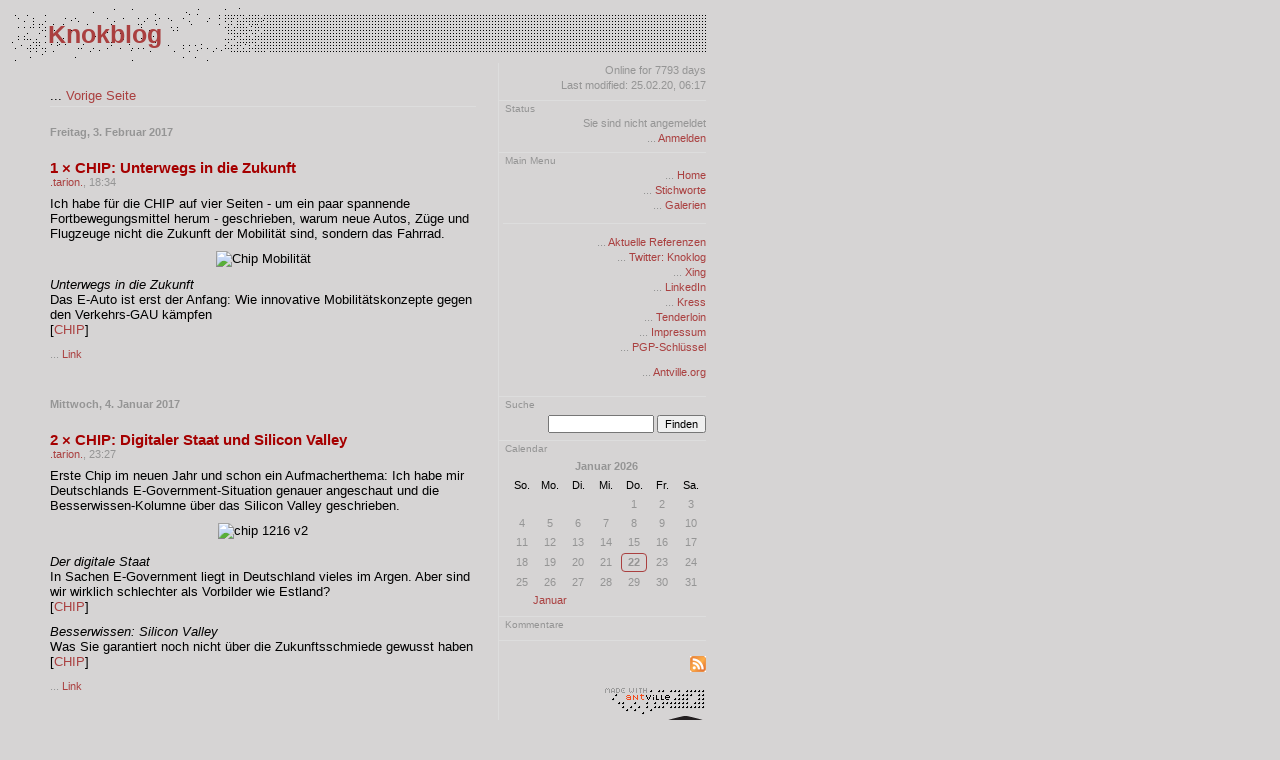

--- FILE ---
content_type: text/html;charset=utf-8
request_url: https://knokblog.antville.org/archive/page3
body_size: 5005
content:
<?xml version="1.0" encoding="UTF-8"?>
<!DOCTYPE html PUBLIC "-//W3C//DTD XHTML 1.0 Transitional//EN"
   "http://www.w3.org/TR/xhtml1/DTD/xhtml1-transitional.dtd">

<html xmlns="http://www.w3.org/1999/xhtml" xml:lang="en" >
<head>
<title>Beitrags-Archiv  (Seite 3 von  103)</title>
<meta http-equiv="Content-Type" content="text/html" />
<meta name="MSSmartTagsPreventParsing" content="TRUE" />
<link rel="stylesheet" type="text/css" title="CSS Stylesheet" href="https://knokblog.antville.org/main.css" />
<link rel="icon" type="image/x-icon" href="/static/img/ant-icon.png" />
<link rel="shortcut icon" type="image/x-icon" href="/static/img/ant-icon.png" />
<link rel="alternate" type="application/rss+xml" title="Stories and comments of Knokblog" href="https://knokblog.antville.org/rss.xml" />
<link rel="alternate" type="application/rss+xml" title="Stories of Knokblog" href="https://knokblog.antville.org/stories.xml" />
<link rel="alternate" type="application/rss+xml" title="Comments of Knokblog" href="https://knokblog.antville.org/comments.xml" />
<link rel="alternate" type="application/rss+xml" title="Sites of Antville.org" href="https://antville.org/updates.xml" />
<link rel="search" type="application/opensearchdescription+xml" href="https://knokblog.antville.org/search.xml" title="Knokblog" />
<script defer type="text/javascript" src="https://knokblog.antville.org/main.js"></script>
</head>
<body>

<table class="main" cellspacing="0" cellpadding="0">
<tr>
<td class="header">
   <div><a title="Spending 1/7th of my life on mondays!" href="https://knokblog.antville.org/">Knokblog</a></div>
</td>
</tr>
</table>

<table class="main">
<tr>
<td class="center">
   
   <div class="pagelink">
   <div class="pagelinkTop">... <a href="https://knokblog.antville.org/archive/page2" title="">Vorige Seite</a></div>
</div>
<div class="dayHeader">Freitag, 3. Februar 2017</div>

<div class="storyTitle">
   1 × CHIP: Unterwegs in die Zukunft
</div>
<div class="storyDate">
   <a href="http://www.felixknoke.de">.tarion.</a>,
   18:34
</div>
<div><p>Ich habe für die CHIP auf vier Seiten - um ein paar spannende Fortbewegungsmittel herum - geschrieben, warum neue Autos, Züge und Flugzeuge nicht die Zukunft der Mobilität sind, sondern das Fahrrad.</p><p><center><img alt="Chip Mobilität" style="" title="Chip Mobilität" loading="lazy" src="https://antville.org/static/sites/knokblog/images/chip%200317v2.jpg" /></center></p><p>
<i>Unterwegs in die Zukunft</i><br class='helma-format'/>
Das E-Auto ist erst der Anfang: Wie innovative Mobilitätskonzepte gegen den Verkehrs-GAU kämpfen<br class='helma-format'/>
[<a href="https://www.chip-kiosk.de/chip100-317">CHIP</a>]</p><p></p></div>


<p class="small">
   ... <a title="" href="https://knokblog.antville.org/stories/2249053/">Link</a>
   
   
   
</p>
<br />

<div class="dayHeader">Mittwoch, 4. Januar 2017</div>

<div class="storyTitle">
   2 × CHIP: Digitaler Staat und Silicon Valley
</div>
<div class="storyDate">
   <a href="http://www.felixknoke.de">.tarion.</a>,
   23:27
</div>
<div><p>Erste Chip im neuen Jahr und schon ein Aufmacherthema: Ich habe mir Deutschlands E-Government-Situation genauer angeschaut und die Besserwissen-Kolumne über das Silicon Valley geschrieben.
<br><center><img alt="chip 1216 v2" style="" title="chip 1216 v2" loading="lazy" src="https://antville.org/static/sites/knokblog/images/chip%201216%20v2.jpg" /><br><br></center>
<i>Der digitale Staat</i><br class='helma-format'/>
In Sachen E-Government liegt in Deutschland vieles im Argen. Aber sind wir wirklich schlechter als Vorbilder wie Estland?<br class='helma-format'/>
[<a href="https://www.chip-kiosk.de/chip100-217">CHIP</a>]</p><p><i>Besserwissen: Silicon Valley</i><br class='helma-format'/>
Was Sie garantiert noch nicht über die Zukunftsschmiede gewusst haben<br class='helma-format'/>
[<a href="https://www.chip-kiosk.de/chip100-217">CHIP</a>]</p></div>


<p class="small">
   ... <a title="" href="https://knokblog.antville.org/stories/2247753/">Link</a>
   
   
   
</p>
<br />

<div class="dayHeader">Mittwoch, 21. Dezember 2016</div>

<div class="storyTitle">
   1 × Rosalux: Smarte Worte
</div>
<div class="storyDate">
   <a href="http://www.felixknoke.de">.tarion.</a>,
   19:23
</div>
<div><p>Meine <a href="https://knokblog.antville.org/tags/rosalux/">vier Beiträge</a> für das <i>Kritische Lexikon der Digitalisierung</i> der Rosa Luxemburg Stiftung sind nun auch in der Druckfassung erhältlich.
<br><center><img alt="smarte worte buch" style="" title="smarte worte buch" loading="lazy" src="https://antville.org/static/sites/knokblog/images/smarte%20worte%20buch%20v2.jpg" />&gt;</center><br></p></div>


<p class="small">
   ... <a title="" href="https://knokblog.antville.org/stories/2247259/">Link</a>
   
   
   
</p>
<br />

<div class="dayHeader">Sonntag, 18. Dezember 2016</div>

<div class="storyTitle">
   1 × SZ: Lesen wie gedruckt
</div>
<div class="storyDate">
   <a href="http://www.felixknoke.de">.tarion.</a>,
   11:30
</div>
<div><p>Sieben E-Reader mit dem sympathischen Tom Müller vom Blumenbar Verlag getestet.</p><p><br><br>
<center>
<img alt="sz ereader" style="" title="sz ereader" loading="lazy" src="https://antville.org/static/sites/knokblog/images/ereader%20v2.jpg" />
</center><br><br></p></div>


<p class="small">
   ... <a title="" href="https://knokblog.antville.org/stories/2247145/">Link</a>
   
   
   
</p>
<br />

<div class="dayHeader">Sonntag, 4. Dezember 2016</div>

<div class="storyTitle">
   4 × CHIP: Web of Trust, IT-Jobs, Internetdaten und 3D-Druck
</div>
<div class="storyDate">
   <a href="http://www.felixknoke.de">.tarion.</a>,
   11:00
</div>
<div><p>Das war ein produktiver Monat. Acht Seiten allein in der Chip:
<br><center><img alt="chip 0117" style="" title="chip 0117" loading="lazy" src="https://antville.org/static/sites/knokblog/images/chip%200117%20v2.jpg" /><br><br></center>
<i>Wer traut dem Web of Trust</i><br class='helma-format'/>
Vom Browser verraten: Der Skandal um die schnüffelnde Chrome- und Firefox-Erweiterung Web of Trust zeigt: Im Internet gibt es kein Entrinnen vor den Datenkapitalisten<br class='helma-format'/>
[<a href="https://www.chip-kiosk.de/chip/chip100-117">CHIP</a>]</p><p><i>Die besten Jobs für IT-Experten</i><br class='helma-format'/>
Für alle, die am Fortschritt mitarbeiten wollen: Die IT-Branche in Deutschland boomt. CHIP zeigt die besten Arbeitsplätze  und welche Jobprofile 2017 gefragt sein werden<br class='helma-format'/>
[<a href="https://www.chip-kiosk.de/chip/chip100-117">CHIP</a>]</p><p><i>Besserwissen: Internet 2016</i><br class='helma-format'/>
Es wächst und wächst: Fast die Hälfte aller Menschen ist im Internet - aber in Deutschland schaut man noch immer lieber Fernsehen<br class='helma-format'/>
[<a href="https://www.chip-kiosk.de/chip/chip100-117">CHIP</a>]</p><p><i>Meilenstein: 3D-Druck: Bau Dir die Welt!</i><br class='helma-format'/>
Wenn Glück und Genie zusammenkommen: Am 11. März 1986 erhielt Charles Hull das Patent für 3D-Druck - und trat damit 30 Jahre später eine Industrierevolution los<br class='helma-format'/>
[<a href="https://www.chip-kiosk.de/chip/chip100-117">CHIP</a>]</p></div>


<p class="small">
   ... <a title="" href="https://knokblog.antville.org/stories/2246595/">Link</a>
   
   
   
</p>
<br />

<div class="dayHeader">Montag, 7. November 2016</div>

<div class="storyTitle">
   1 × CHIP: Besserwissen Datenpannen
</div>
<div class="storyDate">
   <a href="http://www.felixknoke.de">.tarion.</a>,
   11:18
</div>
<div><p>Ich schreib jetzt für das Magazin CHIP auch unregelmäßig die Besserwissen- und Meilenstein-Kolumne. Auftakt: Zahlen zu Datenpannen, Datenlecks und Hamsterschäden.</p><p><br><center><img alt="Chip Datenpannen" style="" title="Chip Datenpannen" loading="lazy" src="https://antville.org/static/sites/knokblog/images/Chip%20Datenpannen%20v2.jpg" /><br><br></center>
<i>Datenpannen</i><br class='helma-format'/>
Passwörter, Kreditkarten, Lebensdaten: Nichts ist mehr sicher vor Hackangriffen, Dummheit oder sogar Kleintieren. Ein digitales Gruselkabinett - von Felix Knoke.<br class='helma-format'/>
[<a href="https://www.chip-kiosk.de/chip/chip100-1216-1528">CHIP</a>]</p></div>


<p class="small">
   ... <a title="" href="https://knokblog.antville.org/stories/2245633/">Link</a>
   
   
   
</p>
<br />

<div class="dayHeader">Samstag, 22. Oktober 2016</div>

<div class="storyTitle">
   3 × Rosalux & nd: Smarte Worte
</div>
<div class="storyDate">
   <a href="http://www.felixknoke.de">.tarion.</a>,
   14:04
</div>
<div><p>Ich habe für die Unboxing-Konferenz der Rosa-Luxemburg-Stiftung Anfang Dezember zusammen mit vielen spannenden AutorInnen - <a href="https://www.neues-deutschland.de/rubrik/smarteworte">ein paar Worte der Digitalisierung beschrieben</a>. Nach und nach werden sie veröffentlicht.<br><br><br>
<center><img alt="smarte worte buch" style="" title="smarte worte buch" loading="lazy" src="https://antville.org/static/sites/knokblog/images/smarte%20worte%20buch%20v2.jpg" /></center>
<br><br>
<i>Big Data</i><br class='helma-format'/>
Smarte Worte I: Was die Anhäufung, Monopolisierung und Rekonfiguration immer größerer Mengen von Informationen bedeutet<br class='helma-format'/>
[<a href="https://www.neues-deutschland.de/artikel/1023262.big-data.html">Smarte Worte <1>]</1></a>]</p><p><i>Verhaltensökonomik und Nudging</i><br class='helma-format'/>
Wie wir in der digitalen Welt immer wieder in die »richtige Richtung« gestupst werden - und wie das subtil unser Handeln beeinflusst<br class='helma-format'/>
[<a href="https://www.neues-deutschland.de/artikel/1025721.verhaltensoekonomik-und-nudging.html">Smarte Worte <2></2></a>]</p><p><i>Soziale Medien und Web 2.0</i><br class='helma-format'/>
Smarte Worte 11: Internet-Nutzer können auf vielen Kanälen eigene Inhalte veröffentlichen. Die Kommunikation aber wird von wenigen »beherrscht«<br class='helma-format'/>
[<a href="https://www.neues-deutschland.de/artikel/1029663.soziale-medien-und-web.html">Smarte Worte <3></3></a>]</p><p>
</p></div>


<p class="small">
   ... <a title="" href="https://knokblog.antville.org/stories/2244990/">Link</a>
   
   
   
</p>
<br />

<div class="dayHeader">Donnerstag, 6. Oktober 2016</div>

<div class="storyTitle">
   1 × CHIP: Pflichtvernetzung
</div>
<div class="storyDate">
   <a href="http://www.felixknoke.de">.tarion.</a>,
   20:00
</div>
<div><p>Der Digitalisierung folgt die Pflichtvernetzung: Wer seine Daten nicht preis gibt, sich selbst überwacht und ein Teil der Effizienzmaschine wird, steht dumm da Ich habe mit Sabine Petri, Expertin für Datenschutz und Rechtsanwältin bei der Verbraucherschutzzentrale NRW über die neuen Smart-Insurance-Versicherungstarife gesprochen und Nils Zurawski, Überwachungswissenschaftler am Hamburger Institut für Kriminologische Sozialforschung zum Überwachungskapitalismus interviewt.<br><br><br></p><p><center><img alt="Chip Pflichtvernetzung" style="" title="Chip Pflichtvernetzung" loading="lazy" src="https://antville.org/static/sites/knokblog/images/Chip%20Pflichtvernetzung%20v2.jpg" /></center>
<br><br>
<i>Vernetze! Dich! Jetzt!</i><br class='helma-format'/>
Auf dem Weg zur Pflichtvernetzung: Wer bereitwillig seine Daten herschenkt, wird von Unternehmen mit Prämien belohnt - könnte am Ende aber ziemlich dumm dastehen.<br class='helma-format'/>
[<a href="https://www.chip-kiosk.de/chip/chip100-1116">CHIP</a>]</p></div>


<p class="small">
   ... <a title="" href="https://knokblog.antville.org/stories/2244473/">Link</a>
   
   
   
</p>
<br />

<div class="dayHeader">Mittwoch, 28. September 2016</div>

<div class="storyTitle">
   1 × Selbst: Neuer Schlüssel
</div>
<div class="storyDate">
   <a href="http://www.felixknoke.de">.tarion.</a>,
   15:11
</div>
<div><p>Ich habe aus Gründen <a href="http://knokblog.antville.org/stories/2208231/">einen neuen Krypto-Schlüssel</a>. Der alte ist ungültig.</p><p><sub>[Aus Gründen der Vergesslichkeit]</sub></p></div>


<p class="small">
   ... <a title="" href="https://knokblog.antville.org/stories/2244212/">Link</a>
   
   
   
</p>
<br />

<div class="dayHeader">Freitag, 23. September 2016</div>

<div class="storyTitle">
   1 × Selbst: Grundlagen der Evolutionsbiologie und Formalen Genetik
</div>
<div class="storyDate">
   <a href="http://www.felixknoke.de">.tarion.</a>,
   23:33
</div>
<div><p>Ich habe das Springer-Buch "Grundlagen der Evolutionsbiologie und Formalen Genetik" von Jürgen Tomiuk und Volker Loeschcke bevor es an den Verlag ging, lektoriert: Angesichts meiner Fachfremdheit natürlich eine herausfordernde Sache. Auf der anderen Seite aber ist dieses Buch eben ja auch für Leute wie mich gemacht.
<br><br>
<center><img alt="Grundlagen der Evolutionsbiologie und Formalen Genetik" style="" title="Grundlagen der Evolutionsbiologie und Formalen Genetik" loading="lazy" src="https://antville.org/static/sites/knokblog/images/springer%20genetik.jpg" /></center>
<br><br>
<i>"Dieses Buch hat sich zwei Ziele gesetzt: Zum einen soll es Lesern ein Grundgerüst zum Verständnis von evolutionsbiologischen Vorgängen geben und elementare Arbeitsweisen zur genetischen Analyse von Familien und Populationen vorstellen. Zum anderen soll es all jene ansprechen, die zwar geringe biologische Vorkenntnisse haben, aber ihr Wissen über genetische Vorgänge etwas erweitern wollen oder sogar müssen, z.B. mit dem Nachweis von Grundkenntnissen über die Evolutionsbiologie im Lauf des Studiums."</i></p><p>[<a href="http://www.springer.com/de/book/9783662496848">Springer</a>]</p></div>


<p class="small">
   ... <a title="" href="https://knokblog.antville.org/stories/2244094/">Link</a>
   
   
   
</p>
<br />


<div class="pagelink">
   <div class="pagelinkBottom">... <a href="https://knokblog.antville.org/archive/page4" title="">Nächste Seite</a></div>
</div>

</td>
<td class="right">
   <div class="box">Online for 7793 days<br />
   Last modified: 25.02.20, 06:17</div>
   
   <div class="boxheader">Status</div>
   <div class="box"><div>Sie sind nicht angemeldet</div>
<div>... <a title="" href="https://knokblog.antville.org/members/login">Anmelden</a></div>
</div>

   
   
   <div class="boxheader">Main Menu</div>
   <div class="box">
   <div class="navigation">
<div>... <a title="" href="https://knokblog.antville.org/">Home</a></div>
<div>... <a title="" href="https://knokblog.antville.org/tags/">Stichworte</a></div>
<div>... <a title="" href="https://knokblog.antville.org/galleries/">Galerien</a></div>
</div>
<p class="navigation">
<div></div>
<div></div>
<div></div>
<div></div>
<div></div>
<div></div>
</p>
<p class="navigation">
<div></div>
<div></div>
<div></div>
<div></div>
</p>
<div class="boxheader"></div>
   <div class="box">
   </div>
<p class="navigation">
...&nbsp;<a title="" href="http://knokblog.antville.org/stories/2219226/">Aktuelle Referenzen</a><br>
...&nbsp;<a title="" href="https://www.twitter.com/knoklog">Twitter: Knoklog</a><br>
...&nbsp;<a title="" href="https://www.xing.com/profile/Felix_Knoke">Xing</a><br>
...&nbsp;<a title="" href="http://de.linkedin.com/pub/felix-knoke/1/67/466">LinkedIn</a><br>
...&nbsp;<a title="" href="http://kress.de/kresskoepfe/kopf/profil/7258-felix-knoke.html">Kress</a><br>
...&nbsp;<a title="" href="https://www.facebook.com/pages/Tenderloin/162405193780871">Tenderloin</a><br>
...&nbsp;<a title="" href="http://knokblog.antville.org/stories/1656891">Impressum</a><br>
   ...&nbsp;<a title="" href="http://knokblog.antville.org/stories/2208231/">PGP-Schlüssel</a><br>
</p>

<p class="navigation">
<div>... <a title="" href="https://antville.org/">Antville.org</a></div>
</p>

   </div>
   
   <div class="boxheader">Suche</div>
   <div class="box"><form class="nowrap" method="post" action="https://knokblog.antville.org/search">
   <input type="text" size="15" name="q" class="searchbox" 
   value="" />
   <button type="submit" name="search" value="1" 
   class="searchbox">Finden</button>
</form>
</div>
   
   <div class="boxheader">Calendar</div><div class="box"><table class="jala-calendar calendar"><thead><tr><th colspan="7">Januar 2026</th></tr></thead><tbody><tr><th>So.</th><th>Mo.</th><th>Di.</th><th>Mi.</th><th>Do.</th><th>Fr.</th><th>Sa.</th></tr><tr><td class="jala-calendar-day day"></td><td class="jala-calendar-day day"></td><td class="jala-calendar-day day"></td><td class="jala-calendar-day day"></td><td class="jala-calendar-day day">1</td><td class="jala-calendar-day day">2</td><td class="jala-calendar-day day">3</td></tr><tr><td class="jala-calendar-day day">4</td><td class="jala-calendar-day day">5</td><td class="jala-calendar-day day">6</td><td class="jala-calendar-day day">7</td><td class="jala-calendar-day day">8</td><td class="jala-calendar-day day">9</td><td class="jala-calendar-day day">10</td></tr><tr><td class="jala-calendar-day day">11</td><td class="jala-calendar-day day">12</td><td class="jala-calendar-day day">13</td><td class="jala-calendar-day day">14</td><td class="jala-calendar-day day">15</td><td class="jala-calendar-day day">16</td><td class="jala-calendar-day day">17</td></tr><tr><td class="jala-calendar-day day">18</td><td class="jala-calendar-day day">19</td><td class="jala-calendar-day day">20</td><td class="jala-calendar-day day">21</td><td class="jala-calendar-day day jala-calendar-selected selected">22</td><td class="jala-calendar-day day">23</td><td class="jala-calendar-day day">24</td></tr><tr><td class="jala-calendar-day day">25</td><td class="jala-calendar-day day">26</td><td class="jala-calendar-day day">27</td><td class="jala-calendar-day day">28</td><td class="jala-calendar-day day">29</td><td class="jala-calendar-day day">30</td><td class="jala-calendar-day day">31</td></tr></tbody><tfoot><tr><td class="jala-calendar-left left" colspan="3"><a href="https://knokblog.antville.org/archive/2018/01/23/">Januar</a></td><td></td><td class="jala-calendar-right right" colspan="3"></td></tr></tfoot></table></div>
   
   <div class="boxheader">Kommentare</div>
   <div class="box"></div>
   
   <div class="boxline"></div><br />
   <div class="box"><a title="" href="https://knokblog.antville.org/rss.xml"><img src="/static/img/rss.png" title="RSS feed" alt="RSS feed" loading="lazy" style="width: 16px; height: 16px;" /></a><br />
   <br />
   <a title="" href="http://antville.org"><img src="/static/img/smallchaos.gif" title="Made with Antville" alt="Made with Antville" loading="lazy" style="width: 107px; height: 29px;" /></a><br />
   <a title="" href="http://helma.org"><img src="/static/img/helma.png" title="Helma Object Publisher" alt="Helma Object Publisher" loading="lazy" style="width: 41px; height: 24px;" /></a></div>
</td>
</tr>
</table>

</body>
</html>


--- FILE ---
content_type: text/css; charset=UTF-8
request_url: https://knokblog.antville.org/main.css
body_size: 3042
content:
@import 'https://antville.org/static/styles/main.min.css';
html,
html.uk-notouch,
body {
  background-color: #d6d4d4;
  color: #000000;
  font: normal 13px Verdana, Helvetica, Arial, sans-serif;
}
body.av-16,
body.av-page {
  max-width: 900px;
  margin: 1em 5%;
}
h1,
h2,
h3,
h4,
h5,
h6 {
  color: #a50000;
  font-family: Verdana, Helvetica, Arial, sans-serif;
}
a {
  color: #aa4040;
}
a:hover {
  color: #aa4040;
}
a[href='javascript:'] {
  display: none;
}
em {
  color: #000000;
}
small em {
  color: #959595;
}
body:not(.av-16) img,
table img {
  max-width: initial;
}
img[src$='pixel.gif'] {
  width: initial;
  height: initial;
}
hr {
  border-top-color: rgba(149, 149, 149, 0.25);
}
.uk-description-list-line {
  overflow: hidden;
}
.uk-text-muted,
.uk-article-meta,
.uk-description-list-line > dd {
  color: #959595 !important;
}
.uk-table-striped tbody tr:nth-of-type(odd) {
  background: #d1cfcf;
}
.uk-table-striped tbody tr:hover {
  background: rgba(170, 64, 64, 0.12);
}
.uk-button-group.av-link-group a {
  border-right: initial;
}
.uk-nav-divider + .uk-nav-divider,
.uk-nav-header + .uk-nav-header {
  display: none;
}
.uk-nav-side .uk-nav-divider {
  margin-top: 15px;
  border-top: none;
}
.uk-nav-side > li > a {
  color: #000000;
}
.uk-nav-side > li > a:hover {
  background: rgba(149, 149, 149, 0.1);
  color: #000000;
  text-shadow: none;
}
.uk-alert {
  background: rgba(149, 149, 149, 0.1);
  border-color: #959595;
  color: #959595;
  text-shadow: none;
}
.uk-icon-button:link,
.uk-icon-button:visited {
  background-color: #d6d4d4;
  color: #aa4040;
  border-color: #aa4040;
  text-shadow: initial;
}
.uk-icon-button:hover {
  background-color: #d6d4d4;
  color: #aa4040;
  border-color: #aa4040;
  text-shadow: initial;
}
.uk-button:not(.uk-button-success):not([disabled]) {
  text-shadow: initial !important;
}
.uk-button:not(.uk-button-success):not([disabled]),
.uk-button:not(.uk-button-success):not([disabled]):link,
.uk-button:not(.uk-button-success):not([disabled]):visited {
  background-color: #d6d4d4;
  color: #000000;
  border-color: #000000;
}
.uk-button:not(.uk-button-success):not([disabled]):hover {
  background-color: #d6d4d4;
  color: #aa4040;
  border-color: #aa4040;
}
.uk-button:not(.uk-button-success):not([disabled]).uk-button-link {
  border-color: transparent;
}
.uk-button:not(.uk-button-success):not([disabled]).uk-button-link:link,
.uk-button:not(.uk-button-success):not([disabled]).uk-button-link:visited {
  color: #aa4040;
}
.uk-button:not(.uk-button-success):not([disabled]).uk-button-link:hover {
  color: #aa4040;
}
.uk-button:not(.uk-button-success):not([disabled]).uk-button-primary {
  background-color: #d6d4d4;
  border-style: double;
  border-color: #aa4040;
  color: #aa4040;
  font-weight: bold;
}
.uk-button:not(.uk-button-success):not([disabled]).uk-button-primary:hover {
  background: inherit;
  border-color: #aa4040;
  color: #aa4040;
}
.uk-button-primary[disabled] {
  font-weight: bold;
}
.uk-pagination > li > a {
  background: #d6d4d4;
  color: #aa4040;
  border-color: #aa4040;
  text-shadow: initial;
}
.uk-pagination > li > a:hover {
  background: #d6d4d4;
  color: #aa4040;
  border-color: #aa4040;
}
.uk-pagination > .uk-active > span {
  background: #d6d4d4;
  border-color: #000000;
  color: #000000;
  font-weight: bold;
}
.uk-pagination > .uk-disabled > span {
  background: rgba(149, 149, 149, 0.1);
  color: #959595;
  border-color: #959595;
  text-shadow: initial;
}
.uk-subnav > li > a:link,
.uk-subnav > li > a:visited {
  color: #aa4040;
}
.uk-subnav > li > a:hover {
  color: #aa4040;
}
.uk-nav-side > li.uk-active > a {
  background: none;
  color: #aa4040;
  box-shadow: none;
  font-weight: bold;
}
body:not(.av-16) .uk-thumbnail img {
  max-width: 100%;
}
h1 a:visited,
.uk-table a:visited {
  color: #aa4040;
}
h1 a:hover,
.uk-table a:hover {
  color: #aa4040;
}
.uk-table th,
.uk-table td {
  border-color: rgba(149, 149, 149, 0.25);
}
.uk-form legend:after {
  content: '';
  display: block;
  border-bottom: 1px solid rgba(149, 149, 149, 0.25);
  width: 100%;
}
.uk-form select,
.uk-form textarea,
.uk-form input:not([type]),
.uk-form input[type="text"],
.uk-form input[type="password"],
.uk-form input[type="datetime"],
.uk-form input[type="datetime-local"],
.uk-form input[type="date"],
.uk-form input[type="month"],
.uk-form input[type="time"],
.uk-form input[type="week"],
.uk-form input[type="number"],
.uk-form input[type="email"],
.uk-form input[type="url"],
.uk-form input[type="search"],
.uk-form input[type="tel"],
.uk-form input[type="color"] {
  border-color: rgba(149, 149, 149, 0.25);
}
h4 + .uk-comment-meta li:first-child {
  padding-left: 0;
}
.av-page {
  overflow: auto;
}
.av-sprite {
  display: inline-block;
  vertical-align: middle;
}
.av-ant {
  display: inline-block;
  margin: 0 0 -2px -2px;
  width: 15px;
  height: 15px;
  background-image: url(/static/img/ant.svg);
  background-size: 15px 15px;
  background-repeat: no-repeat;
}
.av-border-left {
  border-left: 1px solid rgba(149, 149, 149, 0.25);
}
.av-overflow {
  max-width: 0;
  overflow: hidden;
}
.av-invisible {
  visibility: hidden;
}
.av-concealed-link {
  color: inherit;
}
.av-concealed-link:hover {
  color: inherit;
}
.av-upload {
  position: relative;
}
.av-upload input[type='file'] {
  position: relative;
  z-index: 1;
  visibility: hidden;
}
.av-upload .av-upload-controls {
  position: absolute;
  z-index: 2;
  top: 0;
  left: 0;
}
.av-upload-drop {
  position: fixed;
  top: 0;
  left: 0;
  width: 100%;
  height: 100%;
  background-color: rgba(255, 255, 255, 0.8);
  z-index: 10;
}
.av-upload-drop i {
  position: absolute;
  top: 50%;
  left: 50%;
  transform: translate(-50%, -50%);
  font-size: 20em;
}
.av-upload-drop i.av-upload-glow {
  animation-name: av-upload-glow;
  animation-duration: 3s;
  animation-direction: alternate;
  animation-iteration-count: infinte;
  -webkit-animation-name: av-upload-glow;
  -webkit-animation-duration: 0.5s;
  -webkit-animation-direction: alternate;
  -webkit-animation-iteration-count: infinite;
}
@keyframes av-upload-glow {
  0% {
    color: inherit;
  }
  100% {
    color: #aa4040;
  }
}
@-webkit-keyframes av-upload-glow {
  0% {
    color: inherit;
  }
  100% {
    color: #aa4040;
  }
}
.av-image-box {
  display: inline-block;
  max-width: 100%;
}
.av-collage {
  padding: 0;
}
.av-collage .av-tagged-image {
  opacity: 0;
}
.av-collage .av-tagged-image img {
  max-width: 100%;
  display: inline-block;
  margin: 0;
  padding: 0;
  vertical-align: bottom;
  opacity: 1;
}
.av-collage .av-tagged-image .Caption_Content {
  color: #fff;
  padding: 10px;
}
.av-poll-result-bar {
  display: inline-block;
  height: 0.5rem;
  overflow: hidden;
  margin-right: 0.5rem;
  background-color: #aa4040;
}
.av-header {
  position: relative;
  height: 73px;
  margin-top: 5px;
}
.av-header .av-header-bg-chaos {
  width: 274px;
  height: 53px;
  margin-left: -53px;
  background: url('/static/img/spritesheet.png');
  background-position: -10px -139px;
  background-repeat: no-repeat;
}
.av-header .av-header-bg-dots {
  position: relative;
  top: -46px;
  margin-left: 222px;
  margin-right: -5.6%;
  height: 38px;
  background: url('/static/img/dot.gif');
}
.av-header .av-title {
  position: absolute;
  top: 8px;
  width: 100%;
  height: 100%;
  overflow-x: hidden;
  white-space: nowrap;
  line-height: 31px;
  font-family: Verdana, Helvetica, Arial, sans-serif;
  font-size: 25px;
  font-weight: bold;
}
.av-header .av-title img {
  max-width: initial;
}
.av-header.av-root-site .av-title {
  top: 0px;
  left: -55px;
}
.av-menu .av-menu-toggle {
  display: none;
}
@media (max-width: 767px) {
  .av-menu i.av-menu-toggle {
    display: inline-block;
    margin: 0 0 -2px -2px;
    width: 15px;
    height: 15px;
    background-image: url(/static/img/ant.svg);
    background-size: 15px 15px;
    background-repeat: no-repeat;
    padding: 2px;
    border-radius: 100%;
    background-color: rgba(214, 212, 212, 0.8);
    background-size: 30px 30px;
    background-position: 2px 2px;
  }
  .av-menu i.av-menu-toggle,
  .av-menu input.av-menu-toggle {
    display: initial;
    position: absolute;
    top: 23px;
    right: 5%;
    width: 30px;
    height: 30px;
    margin-right: 2px;
  }
  .av-menu input.av-menu-toggle {
    z-index: 9;
    opacity: 0;
  }
  .av-menu input.av-menu-toggle:checked {
    position: fixed;
    width: 100%;
    height: 100%;
  }
  .av-menu input.av-menu-toggle:checked ~ .av-navigation {
    display: initial;
  }
  .av-menu .av-navigation {
    display: none;
    position: fixed;
    top: 0;
    right: 0;
    bottom: 0;
    z-index: 10;
    padding: 10pt 10pt 10pt 0;
    background-color: rgba(214, 212, 212, 0.9);
    box-shadow: -5px 0 5px 0 rgba(149, 149, 149, 0.25);
    overflow: auto;
  }
}
.av-skin-active {
  background: #fff;
  opacity: .25;
}
.av-locale-needs-translation {
  color: #959595;
}
.av-layout-sandbox {
  height: 22px;
}
.av-layout-sandbox div {
  position: fixed;
  top: 0;
  left: 0;
  right: 0;
  height: 22px;
  padding: 0 20px;
  background: url('');
  background-position: 0 23px;
  text-align: left;
}
.av-skin-control {
  margin: 5px 0;
}
.av-skin-edit-link {
  padding: 2px;
  text-decoration: none !important;
}
.av-rtl {
  unicode-bidi: bidi-override;
  direction: rtl;
}
.helma-debug-line {
  border: none !important;
}
.jala-calendar {
  width: 100%;
  max-width: 200px;
  text-align: center;
}
.jala-calendar tbody th {
  font-weight: normal;
  color: #000000;
}
.jala-calendar .jala-calendar-day {
  width: 14.27%;
  line-height: 1.2rem;
  text-align: center;
}
.jala-calendar .jala-calendar-day a {
  font-weight: bold;
}
.jala-calendar .jala-calendar-selected {
  border: 1px solid #959595;
  border-radius: 4px;
  font-weight: bold;
}
.jala-calendar .jala-calendar-left {
  text-align: center;
  vertical-align: baseline;
}
.jala-calendar .jala-calendar-right {
  border: 0;
  text-align: center;
  vertical-align: baseline;
}
[x-cloak] {
  display: none !important;
}
.gs-webResult.gs-result a.gs-title:link,
.gs-webResult.gs-result a.gs-title:link b,
.gs-imageResult a.gs-title:link,
.gs-imageResult a.gs-title:link b {
  color: #aa4040 !important;
}
.gs-webResult.gs-result a.gs-title:visited,
.gs-webResult.gs-result a.gs-title:visited b,
.gs-imageResult a.gs-title:visited,
.gs-imageResult a.gs-title:visited b {
  color: #aa4040 !important;
}
.gs-result .gs-title,
.gs-result .gs-title * {
  text-decoration: none !important;
}
a.gs-title:hover {
  text-decoration: underline !important;
}
.gsc-results {
  border: none !important;
  width: auto !important;
}
.cse .gsc-control-cse,
.gsc-control-cse,
.gsc-result-info,
.gcsc-branding,
.gsc-table-result,
.gsc-thumbnail-inside,
.gsc-url-top {
  border: none !important;
  padding-left: 0 !important;
  padding-right: 0 !important;
}
.gsc-results .gsc-cursor-box {
  margin: 10px 0 0 0 !important;
}
.gsc-result-info,
.gsc-orderby-label,
td.gsc-branding-text,
td.gcsc-branding-text {
  color: #959595 !important;
}
.gs-no-results-result .gs-snippet,
.gs-error-result .gs-snippet {
  margin: 0 !important;
  border: none !important;
  padding: 0 !important;
  background-color: inherit !important;
}
.gs-webResult div.gs-visibleUrl,
.gs-imageResult div.gs-visibleUrl {
  color: #959595 !important;
}
.gsc-control-cse,
.gsc-control-cse-en {
  background: #d6d4d4 !important;
}
.gsc-webResult.gsc-result,
.gsc-results .gsc-imageResult {
  border: none !important;
  background: none !important;
}
.gs-webResult .gs-snippet,
.gs-imageResult .gs-snippet,
.gs-fileFormatType {
  color: #000000 !important;
}
.gsc-results .gsc-cursor-box .gsc-cursor-page {
  color: #aa4040 !important;
  background: none !important;
}
.gcsc-branding-img-noclear {
  width: 51px;
  height: 15px;
  max-width: initial;
  vertical-align: text-bottom;
}
.gsc-above-wrapper-area {
  border-bottom-color: rgba(149, 149, 149, 0.25) !important;
}
body {
  background-color: #d6d4d4;
  font-family: Verdana, Helvetica, Arial, sans-serif;
  font-size: 13px;
  color: #000000;
}
table.main {
  width: 700px;
}
td {
  font-size: 13px;
  line-height: 1.2em;
}
td.header {
  max-width: 700px;
  height: 53px;
  padding-left: 40px;
  background-image: url(/static/img/webloghead.gif);
  background-repeat: no-repeat;
  font-size: 25px;
  font-weight: bold;
}
td.center {
  width: 70%;
  padding: 25px 20px 10px 40px;
  vertical-align: top;
}
td.right {
  width: 30%;
  padding: 0px 0px 10px 0px;
  vertical-align: top;
  border-left: 1px solid #dddddd;
}
div.boxheader {
  color: #959595;
  overflow: hidden;
  font-size: 10px;
  padding-left: 6px;
  border-top: 1px solid #dddddd;
}
div.boxline {
  height: 1px;
  overflow: hidden;
  border-bottom: 1px solid #dddddd;
}
div.box {
  font-size: 11px;
  font-family: Verdana, Arial, Helvetica, sans-serif;
  color: #959595;
  line-height: 1.4em;
  text-align: right;
  padding: 0em 0em 0.4em 0.4em;
  margin: 0em 0em 0.2em 0em;
}
div.ample {
  margin-bottom: 5px;
}
small,
.small {
  font-family: Verdana, Arial, Helvetica, sans-serif;
  font-size: 11px;
  color: #959595;
}
/* this is for mozilla to right-align tables in boxes */
div.box table {
  margin-left: auto;
  margin-right: 0px;
}
fieldset {
  width: 360px;
  padding-left: 8px;
  padding-top: 0px;
  margin-top: 6px;
  margin-bottom: 6px;
  border: 1px solid #959595;
}
p {
  margin-top: 6px;
  margin-bottom: 10px;
}
form {
  margin: 0px;
}
a {
  text-decoration: none;
}
a:link {
  color: #aa4040;
}
a:visited {
  color: #aa4040;
}
a:active {
  color: #aa4040;
}
a:hover {
  text-decoration: underline;
}
.message {
  font-family: Verdana, Arial, Helvetica, sans-serif;
  font-size: 11px;
  font-weight: bold;
  padding: 1px;
  margin-top: 6px;
  margin-bottom: 6px;
  color: #a50000;
}
.message input {
  font-size: 9px;
  padding: 0px;
  margin: 0px;
}
.historyItem {
  color: #000000;
  font-family: Verdana, Arial, Helvetica, sans-serif;
  font-size: 11px;
  padding-bottom: 0.3em;
  width: 202px;
  overflow: hidden;
}
.dayHeader {
  font-family: Verdana, Arial, Helvetica, sans-serif;
  font-size: 11px;
  color: #959595;
  font-weight: bold;
  margin-bottom: 20px;
  margin-top: 10px;
  text-align: left;
}
.storyDate {
  font-family: Verdana, Arial, Helvetica, sans-serif;
  font-size: 11px;
  color: #959595;
  margin-bottom: 6px;
}
.storyTitle {
  font-family: Verdana, Helvetica, Arial, sans-serif;
  font-size: 15px;
  color: #a50000;
  font-weight: bold;
}
.listSeparator {
  width: 50px;
  height: 1em;
  border-bottom: 2px dotted #dddddd;
  margin-top: 10px;
  margin-bottom: 4px;
}
.title {
  font-family: Verdana, Helvetica, Arial, sans-serif;
  font-size: 15px;
  color: #000000;
  font-weight: bold;
  margin-bottom: 2px;
}
.reply {
  padding-left: 40px;
}
.formTitle {
  width: 380px;
  font-family: Verdana, Helvetica, Arial, sans-serif;
  font-size: 15px;
  font-weight: bold;
  border: 1px solid #959595;
}
.formText {
  width: 380px;
  font-family: Verdana, Helvetica, Arial, sans-serif;
  font-size: 13px;
  font-weight: normal;
  border: 1px solid #959595;
}
.formWide {
  width: 660px;
  font-family: Verdana, Helvetica, Arial, sans-serif;
  font-size: 13px;
  font-weight: normal;
}
.pollResultsBar {
  height: 5px;
  overflow: hidden;
  float: left;
  margin-top: 7px;
  margin-right: 10px;
  background-color: #aa4040;
  font-size: 0px;
}
.searchbox {
  font-size: 11px;
  margin-top: 3px;
}
.colorpickerWidget {
  border: 1px solid #cccccc;
}
.pagelinkTop {
  margin-bottom: 18px;
  padding-bottom: 3px;
  border-bottom: 1px solid #dddddd;
}
.pagelinkBottom {
  margin-top: 18px;
  padding-top: 3px;
  border-top: 1px solid #dddddd;
  text-align: right;
}
div.pageNav {
  margin-top: 10px;
  margin-bottom: 0px;
  font-size: 11px;
}
div.pageNavSummary {
  padding: 1px 5px;
  background-color: #efefef;
  border-bottom: 1px solid #cccccc;
  text-align: left;
}
div.pageNavBar {
  padding-top: 1px;
  text-align: right;
}
span.pageNavItem {
  padding-left: 2px;
  padding-right: 2px;
}
span.pageNavSelItem {
  padding-left: 2px;
  padding-right: 2px;
  font-weight: bold;
}
.membergroup {
  font-weight: bold;
  font-size: 15px;
  margin: 10px 0px;
}
.member {
  margin-left: 20px;
  margin-bottom: 5px;
}
.calendar {
  width: 100%;
  text-align: center;
  color: #959595;
  font-family: Verdana, Arial, Helvetica, sans-serif;
  font-size: 11px;
}
.calendar tbody td,
.calendar tfoot td {
  font-size: 11px;
}
.calendar tbody th {
  font-weight: normal;
}
.calendar .day {
  width: 14.27%;
  text-align: center;
}
.calendar .left {
  text-align: center;
  vertical-align: baseline;
}
.calendar .right {
  border: 0;
  text-align: center;
  vertical-align: baseline;
}
.calendar .selected {
  border: 1px solid #aa4040;
}
.skin.active {
  background: #d6d4d4;
  opacity: .25;
}
.skin-edit-link {
  color: #959595 !important;
}

